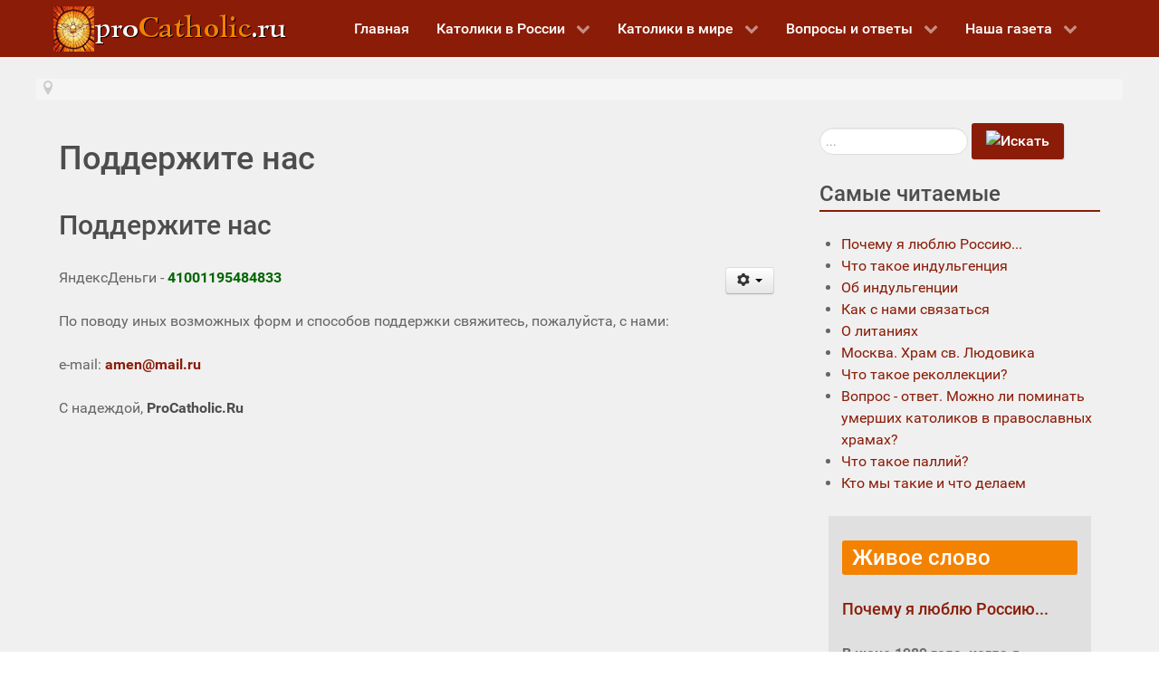

--- FILE ---
content_type: text/html; charset=utf-8
request_url: https://procatholic.ru/podderzhite-nas
body_size: 6626
content:
<!DOCTYPE html>
<html lang="ru-RU" dir="ltr">
        <head>
            <meta name="viewport" content="width=device-width, initial-scale=1.0">
        <meta http-equiv="X-UA-Compatible" content="IE=edge" />
        
            
    <meta charset="utf-8" />
	<base href="https://procatholic.ru/podderzhite-nas" />
	<meta name="generator" content="Joomla! - Open Source Content Management" />
	<title>ProCatholic.ru - Поддержите нас</title>
	<link href="/templates/g5_hydrogen/favicon.ico" rel="shortcut icon" type="image/vnd.microsoft.icon" />
	<link href="/media/gantry5/assets/css/font-awesome.min.css" rel="stylesheet" />
	<link href="/media/gantry5/engines/nucleus/css-compiled/nucleus.css" rel="stylesheet" />
	<link href="/templates/g5_hydrogen/custom/css-compiled/hydrogen_16.css" rel="stylesheet" />
	<link href="/media/gantry5/assets/css/bootstrap-gantry.css" rel="stylesheet" />
	<link href="/media/gantry5/engines/nucleus/css-compiled/joomla.css" rel="stylesheet" />
	<link href="/media/jui/css/icomoon.css" rel="stylesheet" />
	<link href="/templates/g5_hydrogen/custom/css-compiled/hydrogen-joomla_16.css" rel="stylesheet" />
	<link href="/templates/g5_hydrogen/custom/css-compiled/custom_16.css" rel="stylesheet" />
	<script src="/media/jui/js/jquery.min.js?86b38fd835ea901c8e3ce6f678a394ce" type="5b32c4a1dcc81ccb0660a454-text/javascript"></script>
	<script src="/media/jui/js/jquery-noconflict.js?86b38fd835ea901c8e3ce6f678a394ce" type="5b32c4a1dcc81ccb0660a454-text/javascript"></script>
	<script src="/media/jui/js/jquery-migrate.min.js?86b38fd835ea901c8e3ce6f678a394ce" type="5b32c4a1dcc81ccb0660a454-text/javascript"></script>
	<script src="/media/system/js/caption.js?86b38fd835ea901c8e3ce6f678a394ce" type="5b32c4a1dcc81ccb0660a454-text/javascript"></script>
	<script src="/media/jui/js/bootstrap.min.js?86b38fd835ea901c8e3ce6f678a394ce" type="5b32c4a1dcc81ccb0660a454-text/javascript"></script>
	<!--[if lt IE 9]><script src="/media/system/js/html5fallback.js?86b38fd835ea901c8e3ce6f678a394ce"></script><![endif]-->
	<script type="5b32c4a1dcc81ccb0660a454-text/javascript">
jQuery(window).on('load',  function() {
				new JCaption('img.caption');
			});    (function(i,s,o,g,r,a,m){i['GoogleAnalyticsObject']=r;i[r]=i[r]||function(){
    (i[r].q=i[r].q||[]).push(arguments)},i[r].l=1*new Date();a=s.createElement(o),
    m=s.getElementsByTagName(o)[0];a.async=1;a.src=g;m.parentNode.insertBefore(a,m)
    })(window,document,'script','//www.google-analytics.com/analytics.js','ga');    ga('create', 'UA-6133104-1', 'auto');
            ga('send', 'pageview');
        (function(i,s,o,g,r,a,m){i['GoogleAnalyticsObject']=r;i[r]=i[r]||function(){
    (i[r].q=i[r].q||[]).push(arguments)},i[r].l=1*new Date();a=s.createElement(o),
    m=s.getElementsByTagName(o)[0];a.async=1;a.src=g;m.parentNode.insertBefore(a,m)
    })(window,document,'script','//www.google-analytics.com/analytics.js','ga');    ga('create', 'UA-546549-5', 'auto');
            ga('send', 'pageview');
    
	</script>

    <!--[if (gte IE 8)&(lte IE 9)]>
        <script type="text/javascript" src="/media/gantry5/assets/js/html5shiv-printshiv.min.js"></script>
        <link rel="stylesheet" href="/media/gantry5/engines/nucleus/css/nucleus-ie9.css" type="text/css"/>
        <script type="text/javascript" src="/media/gantry5/assets/js/matchmedia.polyfill.js"></script>
        <![endif]-->
                    </head>

    <body class="gantry site com_content view-article no-layout no-task dir-ltr itemid-85 outline-16 g-offcanvas-left g-default g-style-preset4">
        
                    

        <div id="g-offcanvas"  data-g-offcanvas-swipe="1" data-g-offcanvas-css3="1">
                

    <div          
         class="g-grid">
                              

    <div         
         class="g-block size-100">
                                                <div class="g-content g-particle">
                                <div id="g-mobilemenu-container" data-g-menu-breakpoint="48rem"></div>
            
    </div>
                        
    </div>
            
    </div>


    
</div>
        <div id="g-page-surround">
                        <div class="g-offcanvas-hide g-offcanvas-toggle" data-offcanvas-toggle><i class="fa fa-fw fa-bars" aria-hidden="true"></i></div>
                                    

                                


                
    
                    <section id="g-navigation">
                <div class="g-container">                        

    <div          
         class="g-grid">
                              

    <div         
         class="g-block nomarginall nopaddingall size-25">
                                                <div class="g-content g-particle">
                                                
            <a href="/" title="ProCatholic.ru" rel="home" >
                        <img src="/images/procatholic-ru.png" alt="ProCatholic.ru" />
            </a>            
    </div>
                        
    </div>
                    

    <div         
         class="g-block size-75">
                                                <div class="g-content g-particle">
                            







<nav class="g-main-nav" role="navigation" data-g-hover-expand="true">
    <ul class="g-toplevel">
                                                                                            
        <li class="g-menu-item g-menu-item-type-component g-menu-item-109 g-standard  ">
            <a class="g-menu-item-container" href="/">
                                                                <span class="g-menu-item-content">
                                    <span class="g-menu-item-title">Главная</span>
            
                    </span>
                                                </a>
                                </li>
    
                                                                                
        <li class="g-menu-item g-menu-item-type-separator g-menu-item-57 g-parent g-fullwidth  ">
            <div class="g-menu-item-container" data-g-menuparent="">                                                                            <span class="g-separator g-menu-item-content">            <span class="g-menu-item-title">Католики в России</span>
            </span>
                                            <span class="g-menu-parent-indicator"></span>                            </div>                                            <ul class="g-dropdown g-inactive g-fade ">
            <li class="g-dropdown-column">
                        <div class="g-grid">
                        <div class="g-block  size-33-3">
            <ul class="g-sublevel">
                <li class="g-level-1 g-go-back">
                    <a class="g-menu-item-container" href="#" data-g-menuparent=""><span>Back</span></a>
                </li>
                                                                                                    
        <li class="g-menu-item g-menu-item-type-component g-menu-item-59  " style="position: relative;">
            <a class="g-menu-item-container" href="/katoliki-v-rossii/pochemu-ya-stal-katolikom">
                                                                <span class="g-menu-item-content">
                                    <span class="g-menu-item-title">Почему я стал католиком</span>
            
                    </span>
                                                </a>
                                </li>
    
                                                                                
        <li class="g-menu-item g-menu-item-type-component g-menu-item-58  ">
            <a class="g-menu-item-container" href="/katoliki-v-rossii/stranitsy-istorii">
                                                                <span class="g-menu-item-content">
                                    <span class="g-menu-item-title">Страницы истории</span>
            
                    </span>
                                                </a>
                                </li>
    
                                                                                
        <li class="g-menu-item g-menu-item-type-component g-menu-item-64  ">
            <a class="g-menu-item-container" href="/katoliki-v-rossii/zhivaya-pamyat">
                                                                <span class="g-menu-item-content">
                                    <span class="g-menu-item-title">Живая память</span>
            
                    </span>
                                                </a>
                                </li>
    
                                                                                
        <li class="g-menu-item g-menu-item-type-component g-menu-item-105  ">
            <a class="g-menu-item-container" href="/katoliki-v-rossii/bogovo-i-kesarevo">
                                                                <span class="g-menu-item-content">
                                    <span class="g-menu-item-title">Богово и кесарево</span>
            
                    </span>
                                                </a>
                                </li>
    
    
            </ul>
        </div>
                <div class="g-block  size-33-3">
            <ul class="g-sublevel">
                <li class="g-level-1 g-go-back">
                    <a class="g-menu-item-container" href="#" data-g-menuparent=""><span>Back</span></a>
                </li>
                                                                                                    
        <li class="g-menu-item g-menu-item-type-component g-menu-item-62  ">
            <a class="g-menu-item-container" href="/katoliki-v-rossii/nashi-khramy">
                                                                <span class="g-menu-item-content">
                                    <span class="g-menu-item-title">Наши храмы</span>
            
                    </span>
                                                </a>
                                </li>
    
                                                                                
        <li class="g-menu-item g-menu-item-type-component g-menu-item-63  ">
            <a class="g-menu-item-container" href="/katoliki-v-rossii/nashi-pastyri">
                                                                <span class="g-menu-item-content">
                                    <span class="g-menu-item-title">Наши пастыри</span>
            
                    </span>
                                                </a>
                                </li>
    
                                                                                
        <li class="g-menu-item g-menu-item-type-component g-menu-item-73  ">
            <a class="g-menu-item-container" href="/katoliki-v-rossii/posvyashchennaya-zhizn">
                                                                <span class="g-menu-item-content">
                                    <span class="g-menu-item-title">Посвященная жизнь</span>
            
                    </span>
                                                </a>
                                </li>
    
    
            </ul>
        </div>
                <div class="g-block  size-33-3">
            <ul class="g-sublevel">
                <li class="g-level-1 g-go-back">
                    <a class="g-menu-item-container" href="#" data-g-menuparent=""><span>Back</span></a>
                </li>
                                                                                                    
        <li class="g-menu-item g-menu-item-type-component g-menu-item-75  ">
            <a class="g-menu-item-container" href="/katoliki-v-rossii/2008-02-13-08-50-16">
                                                                <span class="g-menu-item-content">
                                    <span class="g-menu-item-title">Грани диалога</span>
            
                    </span>
                                                </a>
                                </li>
    
                                                                                
        <li class="g-menu-item g-menu-item-type-component g-menu-item-94  ">
            <a class="g-menu-item-container" href="/katoliki-v-rossii/sobytiya-i-kommentarii">
                                                                <span class="g-menu-item-content">
                                    <span class="g-menu-item-title">События и комментарии</span>
            
                    </span>
                                                </a>
                                </li>
    
                                                                                
        <li class="g-menu-item g-menu-item-type-component g-menu-item-60  ">
            <a class="g-menu-item-container" href="/katoliki-v-rossii/chto-o-nas-govoryat">
                                                                <span class="g-menu-item-content">
                                    <span class="g-menu-item-title">Что о нас говорят</span>
            
                    </span>
                                                </a>
                                </li>
    
    
            </ul>
        </div>
            </div>

            </li>
        </ul>
            </li>
    
                                                                                
        <li class="g-menu-item g-menu-item-type-separator g-menu-item-95 g-parent g-fullwidth  ">
            <div class="g-menu-item-container" data-g-menuparent="">                                                                            <span class="g-separator g-menu-item-content">            <span class="g-menu-item-title">Католики в мире</span>
            </span>
                                            <span class="g-menu-parent-indicator"></span>                            </div>                                            <ul class="g-dropdown g-inactive g-fade ">
            <li class="g-dropdown-column">
                        <div class="g-grid">
                        <div class="g-block  size-33-3">
            <ul class="g-sublevel">
                <li class="g-level-1 g-go-back">
                    <a class="g-menu-item-container" href="#" data-g-menuparent=""><span>Back</span></a>
                </li>
                                                                                                    
        <li class="g-menu-item g-menu-item-type-component g-menu-item-96  ">
            <a class="g-menu-item-container" href="/world/do-kraya-zemli">
                                                                <span class="g-menu-item-content">
                                    <span class="g-menu-item-title">До края земли</span>
            
                    </span>
                                                </a>
                                </li>
    
                                                                                
        <li class="g-menu-item g-menu-item-type-component g-menu-item-104  ">
            <a class="g-menu-item-container" href="/world/siyanie-svyatosti">
                                                                <span class="g-menu-item-content">
                                    <span class="g-menu-item-title">Сияние святости</span>
            
                    </span>
                                                </a>
                                </li>
    
                                                                                
        <li class="g-menu-item g-menu-item-type-component g-menu-item-108  ">
            <a class="g-menu-item-container" href="/world/zhivoe-slovo">
                                                                <span class="g-menu-item-content">
                                    <span class="g-menu-item-title">Живое слово</span>
            
                    </span>
                                                </a>
                                </li>
    
    
            </ul>
        </div>
                <div class="g-block  size-33-3">
            <ul class="g-sublevel">
                <li class="g-level-1 g-go-back">
                    <a class="g-menu-item-container" href="#" data-g-menuparent=""><span>Back</span></a>
                </li>
                                                                                                    
        <li class="g-menu-item g-menu-item-type-component g-menu-item-72  ">
            <a class="g-menu-item-container" href="/world/apologiya">
                                                                <span class="g-menu-item-content">
                                    <span class="g-menu-item-title">Апология</span>
            
                    </span>
                                                </a>
                                </li>
    
                                                                                
        <li class="g-menu-item g-menu-item-type-component g-menu-item-71  ">
            <a class="g-menu-item-container" href="/world/traditsiya">
                                                                <span class="g-menu-item-content">
                                    <span class="g-menu-item-title">Традиция</span>
            
                    </span>
                                                </a>
                                </li>
    
                                                                                
        <li class="g-menu-item g-menu-item-type-component g-menu-item-107  ">
            <a class="g-menu-item-container" href="/world/garmoniya-tvoreniya">
                                                                <span class="g-menu-item-content">
                                    <span class="g-menu-item-title">Гармония творения</span>
            
                    </span>
                                                </a>
                                </li>
    
    
            </ul>
        </div>
                <div class="g-block  size-33-3">
            <ul class="g-sublevel">
                <li class="g-level-1 g-go-back">
                    <a class="g-menu-item-container" href="#" data-g-menuparent=""><span>Back</span></a>
                </li>
                        
            </ul>
        </div>
            </div>

            </li>
        </ul>
            </li>
    
                                                                                
        <li class="g-menu-item g-menu-item-type-separator g-menu-item-98 g-parent g-standard  ">
            <div class="g-menu-item-container" data-g-menuparent="">                                                                            <span class="g-separator g-menu-item-content">            <span class="g-menu-item-title">Вопросы и ответы</span>
            </span>
                                            <span class="g-menu-parent-indicator"></span>                            </div>                                            <ul class="g-dropdown g-inactive g-fade g-dropdown-right">
            <li class="g-dropdown-column">
                        <div class="g-grid">
                        <div class="g-block size-100">
            <ul class="g-sublevel">
                <li class="g-level-1 g-go-back">
                    <a class="g-menu-item-container" href="#" data-g-menuparent=""><span>Back</span></a>
                </li>
                                                                                                    
        <li class="g-menu-item g-menu-item-type-component g-menu-item-99  ">
            <a class="g-menu-item-container" href="/voprosy-i-otvety/chasto-zadavaemye">
                                                                <span class="g-menu-item-content">
                                    <span class="g-menu-item-title">Часто задаваемые</span>
            
                    </span>
                                                </a>
                                </li>
    
                                                                                
        <li class="g-menu-item g-menu-item-type-component g-menu-item-100  ">
            <a class="g-menu-item-container" href="/voprosy-i-otvety/vash-vopros">
                                                                <span class="g-menu-item-content">
                                    <span class="g-menu-item-title">Ваш вопрос</span>
            
                    </span>
                                                </a>
                                </li>
    
    
            </ul>
        </div>
            </div>

            </li>
        </ul>
            </li>
    
                                                                                
        <li class="g-menu-item g-menu-item-type-separator g-menu-item-66 g-parent g-fullwidth  ">
            <div class="g-menu-item-container" data-g-menuparent="">                                                                            <span class="g-separator g-menu-item-content">            <span class="g-menu-item-title">Наша газета</span>
            </span>
                                            <span class="g-menu-parent-indicator"></span>                            </div>                                            <ul class="g-dropdown g-inactive g-fade ">
            <li class="g-dropdown-column">
                        <div class="g-grid">
                        <div class="g-block size-50">
            <ul class="g-sublevel">
                <li class="g-level-1 g-go-back">
                    <a class="g-menu-item-container" href="#" data-g-menuparent=""><span>Back</span></a>
                </li>
                                                                                                    
        <li class="g-menu-item g-menu-item-type-component g-menu-item-67  ">
            <a class="g-menu-item-container" href="/nasha-gazeta/izbrannoe">
                                                                <span class="g-menu-item-content">
                                    <span class="g-menu-item-title">Избранное</span>
            
                    </span>
                                                </a>
                                </li>
    
                                                                                
        <li class="g-menu-item g-menu-item-type-component g-menu-item-68  ">
            <a class="g-menu-item-container" href="/nasha-gazeta/neopublikovannoe">
                                                                <span class="g-menu-item-content">
                                    <span class="g-menu-item-title">Неопубликованное</span>
            
                    </span>
                                                </a>
                                </li>
    
    
            </ul>
        </div>
                <div class="g-block size-50">
            <ul class="g-sublevel">
                <li class="g-level-1 g-go-back">
                    <a class="g-menu-item-container" href="#" data-g-menuparent=""><span>Back</span></a>
                </li>
                                                                                                    
        <li class="g-menu-item g-menu-item-type-component g-menu-item-69  ">
            <a class="g-menu-item-container" href="/nasha-gazeta/pisma-chitatelej">
                                                                <span class="g-menu-item-content">
                                    <span class="g-menu-item-title">Письма читателей</span>
            
                    </span>
                                                </a>
                                </li>
    
                                                                                
        <li class="g-menu-item g-menu-item-type-url g-menu-item-101  ">
            <a class="g-menu-item-container" href="http://catholictube.ru/mediadetails.php?key=69a05a5452fb0580446f">
                                                                <span class="g-menu-item-content">
                                    <span class="g-menu-item-title">Видеосюжет</span>
            
                    </span>
                                                </a>
                                </li>
    
    
            </ul>
        </div>
            </div>

            </li>
        </ul>
            </li>
    
    
    </ul>
</nav>
            
    </div>
                        
    </div>
            
    </div>


            </div>
        
    </section>
    
                    


                
    
                    <main id="g-main">
                <div class="g-container">                        

    <div          
         class="g-grid">
                              

    <div         
         class="g-block nomarginall nopaddingall size-100">
                                                <div class="g-content">
                                    <div class="platform-content"><div class="moduletable ">
						<div aria-label="breadcrumbs" role="navigation">
	<ul itemscope itemtype="https://schema.org/BreadcrumbList" class="breadcrumb">
					<li class="active">
				<span class="divider icon-location"></span>
			</li>
		
			</ul>
</div>
		</div></div>
            
        </div>
                        
    </div>
            
    </div>


                    

    <div          
         class="g-grid">
                              

    <div         
         class="g-block size-100">
                                                

    <div class="g-system-messages">
                                            
            
    </div>
                        
    </div>
            
    </div>


                    

    <div          
         class="g-grid">
                              

    <div         
         class="g-block size-70">
                                                

    <div class="g-content">
                                                            <div class="platform-content row-fluid"><div class="span12"><div class="item-page" itemscope itemtype="https://schema.org/Article">
	<meta itemprop="inLanguage" content="ru-RU" />
		<div class="page-header">
		<h1> Поддержите нас </h1>
	</div>
	
		
			<div class="page-header">
					<h2 itemprop="headline">
				Поддержите нас			</h2>
									</div>
							
<div class="icons">
	
					<div class="btn-group pull-right">
				<button class="btn dropdown-toggle" type="button" id="dropdownMenuButton-48" aria-label="User tools"
				data-toggle="dropdown" aria-haspopup="true" aria-expanded="false">
					<span class="icon-cog" aria-hidden="true"></span>
					<span class="caret" aria-hidden="true"></span>
				</button>
								<ul class="dropdown-menu" aria-labelledby="dropdownMenuButton-48">
											<li class="print-icon"> <a href="/podderzhite-nas?tmpl=component&amp;print=1" title="Распечатать материал < Поддержите нас >" onclick="if (!window.__cfRLUnblockHandlers) return false; window.open(this.href,'win2','status=no,toolbar=no,scrollbars=yes,titlebar=no,menubar=no,resizable=yes,width=640,height=480,directories=no,location=no'); return false;" rel="nofollow" data-cf-modified-5b32c4a1dcc81ccb0660a454-="">			<span class="icon-print" aria-hidden="true"></span>
		Печать	</a> </li>
																			</ul>
			</div>
		
	</div>
			
		
	
	
		
								<div itemprop="articleBody">
		<p>ЯндексДеньги - <span style="color: #006600; font-weight: bold">41001195484833</span><br /><br />По поводу иных возможных форм и способов поддержки свяжитесь, пожалуйста, с нами:</p><p>e-mail:   <strong>    <!--  var prefix = '&#109;a' + 'i&#108;' + '&#116;o';  var path = 'hr' + 'ef' + '=';  var addy14777 = '&#97;m&#101;n' + '&#64;';  addy14777 = addy14777 + 'm&#97;&#105;l' + '&#46;' + 'r&#117;';  document.write( '<a ' + path + '\'' + prefix + ':' + addy14777 + '\'>' );  document.write( addy14777 );  document.write( '<\/a>' );  //--><span id="cloakb540c9ffaf2e596d610d2597f2568a4e">Этот адрес электронной почты защищён от спам-ботов. У вас должен быть включен JavaScript для просмотра.</span><script type="5b32c4a1dcc81ccb0660a454-text/javascript">
				document.getElementById('cloakb540c9ffaf2e596d610d2597f2568a4e').innerHTML = '';
				var prefix = '&#109;a' + 'i&#108;' + '&#116;o';
				var path = 'hr' + 'ef' + '=';
				var addyb540c9ffaf2e596d610d2597f2568a4e = '&#97;m&#101;n' + '&#64;';
				addyb540c9ffaf2e596d610d2597f2568a4e = addyb540c9ffaf2e596d610d2597f2568a4e + 'm&#97;&#105;l' + '&#46;' + 'r&#117;';
				var addy_textb540c9ffaf2e596d610d2597f2568a4e = '&#97;m&#101;n' + '&#64;' + 'm&#97;&#105;l' + '&#46;' + 'r&#117;';document.getElementById('cloakb540c9ffaf2e596d610d2597f2568a4e').innerHTML += '<a ' + path + '\'' + prefix + ':' + addyb540c9ffaf2e596d610d2597f2568a4e + '\'>'+addy_textb540c9ffaf2e596d610d2597f2568a4e+'<\/a>';
		</script>  <!--  document.write( '<span style=\'display: none;\'>' );  //-->  <span style="display: none">Этот e-mail адрес защищен от спам-ботов, для его просмотра у Вас должен быть включен Javascript    <!--  document.write( '</' );  document.write( 'span>' );  //-->  </span></strong> </p><p>С надеждой, <strong>ProCatholic.Ru</strong></p> 	</div>

	
							</div></div></div>
    
            
    </div>
                        
    </div>
                    

    <div         
         class="g-block size-30">
                                                <div class="g-content">
                                    <div class="platform-content"><div class="moduletable ">
						<div class="search">
	<form action="/podderzhite-nas" method="post" class="form-inline" role="search">
		<label for="mod-search-searchword99" class="element-invisible">Искать...</label> <input name="searchword" id="mod-search-searchword99" maxlength="200"  class="inputbox search-query input-medium" type="search" placeholder="..." /> <input type="image" alt="Искать" class="button" src="/" onclick="if (!window.__cfRLUnblockHandlers) return false; this.form.searchword.focus();" data-cf-modified-5b32c4a1dcc81ccb0660a454-="" />		<input type="hidden" name="task" value="search" />
		<input type="hidden" name="option" value="com_search" />
		<input type="hidden" name="Itemid" value="85" />
	</form>
</div>
		</div></div><div class="platform-content"><div class="moduletable ">
							<h3 class="title1">Самые читаемые </h3>
						<ul class="mostread mod-list">
	<li itemscope itemtype="https://schema.org/Article">
		<a href="/world/zhivoe-slovo/216-zhivoe-slovo/134-pochemu-ya-lyublyu-rossiyu" itemprop="url">
			<span itemprop="name">
				Почему я люблю Россию...			</span>
		</a>
	</li>
	<li itemscope itemtype="https://schema.org/Article">
		<a href="/world/traditsiya/110-blagochestie/158-chto-takoe-indulgentsiya" itemprop="url">
			<span itemprop="name">
				Что такое индульгенция			</span>
		</a>
	</li>
	<li itemscope itemtype="https://schema.org/Article">
		<a href="/voprosy-i-otvety/chasto-zadavaemye/111-o-katolichestve/173-ob-indulgentsii" itemprop="url">
			<span itemprop="name">
				Об индульгенции			</span>
		</a>
	</li>
	<li itemscope itemtype="https://schema.org/Article">
		<a href="/kontakty" itemprop="url">
			<span itemprop="name">
				Как с нами связаться			</span>
		</a>
	</li>
	<li itemscope itemtype="https://schema.org/Article">
		<a href="/voprosy-i-otvety/chasto-zadavaemye/111-o-katolichestve/171-o-litaniyakh" itemprop="url">
			<span itemprop="name">
				О литаниях			</span>
		</a>
	</li>
	<li itemscope itemtype="https://schema.org/Article">
		<a href="/katoliki-v-rossii/nashi-khramy/71-moscow/415-moskva-khram-sv-lyudovika" itemprop="url">
			<span itemprop="name">
				Москва. Храм св. Людовика			</span>
		</a>
	</li>
	<li itemscope itemtype="https://schema.org/Article">
		<a href="/voprosy-i-otvety/chasto-zadavaemye/111-o-katolichestve/216-chto-takoe-rekollektsii" itemprop="url">
			<span itemprop="name">
				Что такое реколлекции?			</span>
		</a>
	</li>
	<li itemscope itemtype="https://schema.org/Article">
		<a href="/katoliki-v-rossii/2008-02-13-08-50-16/108-mezhdu-nami-khristianami/1180-vopros-otvet-mozhno-li-pominat-umershikh-katolikov-v-pravoslavnykh-khramakh" itemprop="url">
			<span itemprop="name">
				Вопрос - ответ. Можно ли поминать умерших католиков в православных храмах?			</span>
		</a>
	</li>
	<li itemscope itemtype="https://schema.org/Article">
		<a href="/world/traditsiya/89-liturgiya/156-chto-takoe-pallij" itemprop="url">
			<span itemprop="name">
				Что такое паллий?			</span>
		</a>
	</li>
	<li itemscope itemtype="https://schema.org/Article">
		<a href="/o-proekte" itemprop="url">
			<span itemprop="name">
				Кто мы такие и что делаем			</span>
		</a>
	</li>
</ul>
		</div></div><div class="platform-content"><div class="moduletable box2">
							<h3 class="title3">Живое слово</h3>
						<div class="newsflashbox2">
					<h4 class="newsflash-titlebox2">
			<a href="/world/zhivoe-slovo/216-zhivoe-slovo/134-pochemu-ya-lyublyu-rossiyu">
			Почему я люблю Россию...		</a>
		</h4>


	

	<strong>В июне 1989 года, когда я работал в семинарии в Вероне, я посмотрел телепередачу из Москвы, в которой показывали, как президент Горбачев и его жена Раиса принимали кардинала Агостино Казароли, великого строителя "Восточной политики Ватикана". Встреча проходила в Большом театре в столице. <br /></strong>Наш диктор-итальянец обратил особое внимание на те почести, с которыми был встречен кардинал Святой Католической Церкви. Я был удивлен. В СССР началась Перестройка - это было волшебное слово, которое никто из профессоров Веронской семинарии не смог мне истолковать. И из глубины сердца пришло решение - отправиться в Россию, чтобы собственными глазами увидеть что же такое Перестройка. Когда окончились экзамены в семинарии, 2 июля 1989 года я вылетел в Москву, чтобы провести там летние каникулы.<br />

	<a class="readmore" href="/world/zhivoe-slovo/216-zhivoe-slovo/134-pochemu-ya-lyublyu-rossiyu">Подробнее...</a>	</div>
		</div></div>
            
        </div>
                        
    </div>
            
    </div>


            </div>
        
    </main>
    
                    


                
    
                    <footer id="g-footer">
                <div class="g-container">                        

    <div          
         class="g-grid">
                              

    <div         
         class="g-block size-100">
                                                <div class="g-content">
                                    <div class="platform-content"><div class="moduletable ">
						

<div class="custom"  >
	<p><a title="katolik.ru" href="http://katolik.ru"><img class="pull-center" style="display: block; margin-left: auto; margin-right: auto;" src="/images/banners/banerkatolik.ru2.jpg" alt="" /></a></p></div>
		</div></div>
            
        </div>
                        
    </div>
            
    </div>


                    

    <div          
         class="g-grid">
                              

    <div         
         class="g-block size-40">
                                                <div class="g-content g-particle">
                                &copy;
    2008 -     2019
    ProCatholic.ru
            
    </div>
                        
    </div>
                    

    <div         
         class="g-block size-30">
                                                <div class="spacer"></div>
                        
    </div>
                    

    <div         
         class="g-block size-30">
                                                <div class="g-content g-particle">
                            <div class="g-branding branding">
    Powered by <a href="http://katolik.ru/" title="katolik.ru" class="g-powered-by">katolik.ru</a>
</div>
            
    </div>
                        
    </div>
            
    </div>


            </div>
        
    </footer>
    
            
                        

        </div>
                    

        <script type="5b32c4a1dcc81ccb0660a454-text/javascript" src="/media/gantry5/assets/js/main.js"></script>
                        
    

    

        
    <script src="/cdn-cgi/scripts/7d0fa10a/cloudflare-static/rocket-loader.min.js" data-cf-settings="5b32c4a1dcc81ccb0660a454-|49" defer></script><script defer src="https://static.cloudflareinsights.com/beacon.min.js/vcd15cbe7772f49c399c6a5babf22c1241717689176015" integrity="sha512-ZpsOmlRQV6y907TI0dKBHq9Md29nnaEIPlkf84rnaERnq6zvWvPUqr2ft8M1aS28oN72PdrCzSjY4U6VaAw1EQ==" data-cf-beacon='{"version":"2024.11.0","token":"a014aad7e3104522bfffb2931fe442eb","r":1,"server_timing":{"name":{"cfCacheStatus":true,"cfEdge":true,"cfExtPri":true,"cfL4":true,"cfOrigin":true,"cfSpeedBrain":true},"location_startswith":null}}' crossorigin="anonymous"></script>
</body>
</html>


--- FILE ---
content_type: text/css
request_url: https://procatholic.ru/templates/g5_hydrogen/custom/css-compiled/hydrogen_16.css
body_size: 4481
content:
/*c26c887dbd0bd5857942f8ac1b0dc19d*/
.g-main-nav .g-standard .g-dropdown{width:180px}.g-content{margin:0.625rem;padding:0.938rem}.g-flushed .g-content{margin:0;padding:0}body{font-size:1rem;line-height:1.5}h1{font-size:2.25rem}h2{font-size:1.9rem}h3{font-size:1.5rem}h4{font-size:1.15rem}h5{font-size:1rem}h6{font-size:0.85rem}small{font-size:0.875rem}cite{font-size:0.875rem}sub,sup{font-size:0.75rem}code,kbd,pre,samp{font-size:1rem;font-family:"Menlo", "Monaco", monospace}textarea,select[multiple=multiple],input[type="color"],input[type="date"],input[type="datetime"],input[type="datetime-local"],input[type="email"],input[type="month"],input[type="number"],input[type="password"],input[type="search"],input[type="tel"],input[type="text"],input[type="time"],input[type="url"],input[type="week"],input:not([type]){border-radius:0.1875rem}body{color:#666;background:#fff;-webkit-font-smoothing:antialiased;-moz-osx-font-smoothing:grayscale}#g-page-surround{background:#fff}@media print{#g-page-surround{background:#fff !important;color:#000 !important}}a{color:#8b1c07}a:hover{color:#4d4d4d}h1,h2,h3,h4,h5,h6,strong{color:#4d4d4d}.button{display:inline-block;padding:0.5rem 1rem;border-radius:0.1875rem;box-shadow:1px 1px 1px rgba(0, 0, 0, 0.1);background:#8b1c07;color:#fff;border:0;line-height:1.5;font-size:1rem;vertical-align:middle;text-shadow:none;-webkit-transition:background 0.1s;-moz-transition:background 0.1s;transition:background 0.1s}.button:hover{background:#a32108;color:#fff}.button:active,.button:focus{background:#731706;box-shadow:inset -1px -1px 1px rgba(0, 0, 0, 0.15);color:#fff}.gantry-logo{display:inline-block}@media only all and (max-width:47.938rem){.gantry-logo{display:block;text-align:center}}.gantry-logo img{width:150px}.logo-large{display:inline-block}@font-face{font-family:"roboto";font-style:normal;font-weight:400;src:url('../../fonts/roboto_regular_macroman/Roboto-Regular-webfont.eot#iefix') format("embedded-opentype"), url('../../fonts/roboto_regular_macroman/Roboto-Regular-webfont.woff2') format("woff2"), url('../../fonts/roboto_regular_macroman/Roboto-Regular-webfont.woff') format("woff"), url('../../fonts/roboto_regular_macroman/Roboto-Regular-webfont.ttf') format("truetype"), url('../../fonts/roboto_regular_macroman/Roboto-Regular-webfont.svg#roboto') format("svg");}@font-face{font-family:"roboto";font-style:normal;font-weight:500;src:url('../../fonts/roboto_medium_macroman/Roboto-Medium-webfont.eot#iefix') format("embedded-opentype"), url('../../fonts/roboto_medium_macroman/Roboto-Medium-webfont.woff2') format("woff2"), url('../../fonts/roboto_medium_macroman/Roboto-Medium-webfont.woff') format("woff"), url('../../fonts/roboto_medium_macroman/Roboto-Medium-webfont.ttf') format("truetype"), url('../../fonts/roboto_medium_macroman/Roboto-Medium-webfont.svg#roboto') format("svg");}@font-face{font-family:"roboto";font-style:normal;font-weight:700;src:url('../../fonts/roboto_bold_macroman/Roboto-Bold-webfont.eot#iefix') format("embedded-opentype"), url('../../fonts/roboto_bold_macroman/Roboto-Bold-webfont.woff2') format("woff2"), url('../../fonts/roboto_bold_macroman/Roboto-Bold-webfont.woff') format("woff"), url('../../fonts/roboto_bold_macroman/Roboto-Bold-webfont.ttf') format("truetype"), url('../../fonts/roboto_bold_macroman/Roboto-Bold-webfont.svg#roboto') format("svg");}body{font-family:"roboto", sans-serif;font-weight:400}h1,h2,h3,h4,h5{font-family:"roboto", sans-serif;font-weight:500}bold,strong{font-weight:700}.button{font-weight:500}blockquote{border-left:10px solid #f0f2f4}blockquote p{font-size:1.1rem;color:#999}blockquote cite{display:block;text-align:right;color:#666;font-size:1.2rem}code{background:#f9f2f4;color:#9c1d3d}pre{padding:1rem;margin:2rem 0;background:#f6f6f6;border:1px solid #ddd;border-radius:0.1875rem;line-height:1.15;font-size:0.9rem}pre code{color:#237794;background:inherit;font-size:0.9rem}hr{border-bottom:4px solid #f0f2f4}#g-navigation{background:#8b1c07;color:#fff;text-align:center;position:relative;z-index:2}#g-navigation .g-container{position:relative}#g-navigation a{color:#f77e67}#g-navigation a:hover{color:#fff}#g-navigation .g-social a{background:#6e1606;border:none;text-decoration:none;color:#fff;-webkit-transition:background 0.2s;-moz-transition:background 0.2s;transition:background 0.2s}#g-navigation .g-social a:hover{background:#a82208}#g-navigation .g-main-nav{margin:-1.563rem}#g-navigation .g-main-nav h1,#g-navigation .g-main-nav h2,#g-navigation .g-main-nav h3,#g-navigation .g-main-nav h4,#g-navigation .g-main-nav h5,#g-navigation .g-main-nav h6,#g-navigation .g-main-nav strong{color:#fff}#g-navigation .g-main-nav .g-toplevel > li > .g-menu-item-container{color:#fff}#g-navigation .g-main-nav .g-toplevel > li:not(.g-menu-item-type-particle):not(.g-menu-item-type-module):hover{background:#6e1606}#g-navigation .g-main-nav .g-toplevel > li:not(.g-menu-item-type-particle):not(.g-menu-item-type-module).active{background:#f0f0f0}#g-navigation .g-main-nav .g-toplevel > li:not(.g-menu-item-type-particle):not(.g-menu-item-type-module).active > .g-menu-item-container{color:#666}#g-navigation .g-main-nav .g-toplevel > li:not(.g-menu-item-type-particle):not(.g-menu-item-type-module).active.g-selected{background:#6e1606}#g-navigation .g-main-nav .g-toplevel > li:not(.g-menu-item-type-particle):not(.g-menu-item-type-module).active.g-selected > .g-menu-item-container{color:#fff}#g-navigation .g-main-nav .g-dropdown{background:#6e1606}#g-navigation .g-main-nav .g-sublevel > li > .g-menu-item-container{color:#fff}#g-navigation .g-main-nav .g-sublevel > li:not(.g-menu-item-type-particle):not(.g-menu-item-type-module):hover,#g-navigation .g-main-nav .g-sublevel > li:not(.g-menu-item-type-particle):not(.g-menu-item-type-module).active{background:#5a1205}#g-navigation .g-main-nav .g-toplevel{display:-webkit-box;display:-moz-box;display:box;display:-webkit-flex;display:-moz-flex;display:-ms-flexbox;display:flex;-webkit-flex-flow:row wrap;-moz-flex-flow:row wrap;flex-flow:row wrap;justify-content:center;-webkit-justify-content:center}#g-navigation .g-menu-hastouch .g-toplevel > li.g-menu-item-link-parent > .g-menu-item-container > .g-menu-parent-indicator{border:1px solid #a82208;background:#781806;border-radius:0.1875rem;margin:-0.2rem 0 -0.2rem 0.5rem;padding:0.2rem}#g-navigation .g-menu-hastouch .g-toplevel > li.g-menu-item-link-parent > .g-menu-item-container > .g-menu-parent-indicator:hover{background:#641405}#g-navigation .g-menu-hastouch .g-toplevel > li.g-menu-item-link-parent > .g-menu-item-container > .g-menu-parent-indicator:after{text-align:center}#g-navigation .g-menu-hastouch .g-toplevel > li.active.g-menu-item-link-parent > .g-menu-item-container > .g-menu-parent-indicator{color:#fff}#g-navigation .g-menu-hastouch .g-standard .g-sublevel > li.g-menu-item-link-parent > .g-menu-item-container > .g-menu-parent-indicator,#g-navigation .g-fullwidth .g-sublevel > li.g-menu-item-link-parent > .g-menu-item-container > .g-menu-parent-indicator{border:1px solid #a82208;background:#781806;border-radius:0.1875rem;padding:0.1rem;margin-top:-0.1rem;margin-right:-0.1rem}#g-navigation .g-menu-hastouch .g-standard .g-sublevel > li.g-menu-item-link-parent > .g-menu-item-container > .g-menu-parent-indicator:hover,#g-navigation .g-fullwidth .g-sublevel > li.g-menu-item-link-parent > .g-menu-item-container > .g-menu-parent-indicator:hover{background:#641405}#g-navigation .g-menu-hastouch .g-standard .g-sublevel > li.g-menu-item-link-parent > .g-menu-item-container > .g-menu-parent-indicator:after,#g-navigation .g-fullwidth .g-sublevel > li.g-menu-item-link-parent > .g-menu-item-container > .g-menu-parent-indicator:after{text-align:center}#g-navigation .search input{color:#666}.g-main-nav .g-toplevel{font-weight:500}.g-main-nav .g-toplevel > li > .g-menu-item-container{text-decoration:none;padding:1.2rem 0.938rem}.g-main-nav .g-toplevel > li > .g-menu-item-container > .g-menu-item-content{line-height:normal}.g-main-nav .g-toplevel i{opacity:0.6}.g-main-nav .g-dropdown{text-align:left}.dir-rtl .g-main-nav .g-dropdown{text-align:right}.g-main-nav .g-sublevel > li > .g-menu-item-container{padding:0.7815rem 1rem}#g-navigation .align-left .g-toplevel,#g-header .align-left .g-toplevel{justify-content:flex-start;-webkit-justify-content:flex-start}#g-navigation .align-right .g-toplevel,#g-header .align-right .g-toplevel{justify-content:flex-end;-webkit-justify-content:flex-end}.g-menu-item-subtitle{opacity:0.7}.g-nav-overlay,.g-menu-overlay{background:rgba(0, 0, 0, 0.4)}@media print{#g-navigation{background:#fff !important;color:#000 !important}}#g-offcanvas{background:#8b1c07;width:17rem;color:#fff}#g-offcanvas a{color:#faa797}#g-offcanvas a:hover{color:#fff}#g-offcanvas h1,#g-offcanvas h2,#g-offcanvas h3,#g-offcanvas h4,#g-offcanvas h5,#g-offcanvas h6,#g-offcanvas strong{color:#fff}#g-offcanvas .button{background:#f38201;color:#fff}#g-offcanvas .button:hover{background:#fe8f0f}#g-offcanvas .button:active{background:#da7401}.g-offcanvas-toggle{font-size:1.5rem;color:#fff;display:none}@media only all and (max-width:48rem){.g-offcanvas-toggle{display:block}}#g-offcanvas #g-mobilemenu-container ul{background:#8b1c07}#g-offcanvas #g-mobilemenu-container ul > li > .g-menu-item-container{color:#fff}#g-offcanvas #g-mobilemenu-container ul > li:not(.g-menu-item-type-particle):not(.g-menu-item-type-module):hover,#g-offcanvas #g-mobilemenu-container ul > li:not(.g-menu-item-type-particle):not(.g-menu-item-type-module).active{background:#781806}#g-offcanvas #g-mobilemenu-container ul > li:not(.g-menu-item-type-particle):not(.g-menu-item-type-module):hover > .g-menu-item-container,#g-offcanvas #g-mobilemenu-container ul > li:not(.g-menu-item-type-particle):not(.g-menu-item-type-module).active > .g-menu-item-container{color:#fff}#g-offcanvas #g-mobilemenu-container ul > li.g-menu-item-link-parent > .g-menu-item-container > .g-menu-parent-indicator{border:1px solid #a82208;background:#781806;border-radius:0.1875rem;margin:-0.2rem 0 -0.2rem 0.5rem;padding:0.2rem}#g-offcanvas #g-mobilemenu-container ul > li.g-menu-item-link-parent > .g-menu-item-container > .g-menu-parent-indicator:hover{background:#641405}#g-offcanvas #g-mobilemenu-container ul .g-dropdown-column{width:17rem}#g-mobilemenu-container{margin:-1.563rem}@media print{#g-offcanvas{background:#fff !important;color:#000 !important}}.g-offcanvas-open .g-offcanvas-left #g-page-surround{left:17rem}.g-offcanvas-open .g-offcanvas-right #g-page-surround{right:17rem}#g-header{background:#2f2f2f;color:#fff;position:relative;z-index:3}#g-header a{color:#959595}#g-header a:hover{color:#fff}#g-header .g-main-nav h1,#g-header .g-main-nav h2,#g-header .g-main-nav h3,#g-header .g-main-nav h4,#g-header .g-main-nav h5,#g-header .g-main-nav h6,#g-header .g-main-nav strong{color:#fff}#g-header .g-main-nav .g-toplevel > li > .g-menu-item-container{color:#fff}#g-header .g-main-nav .g-toplevel > li:not(.g-menu-item-type-particle):not(.g-menu-item-type-module):hover{background:#202020}#g-header .g-main-nav .g-toplevel > li:not(.g-menu-item-type-particle):not(.g-menu-item-type-module).active{background:#f0f0f0}#g-header .g-main-nav .g-toplevel > li:not(.g-menu-item-type-particle):not(.g-menu-item-type-module).active > .g-menu-item-container{color:#666}#g-header .g-main-nav .g-toplevel > li:not(.g-menu-item-type-particle):not(.g-menu-item-type-module).active.g-selected{background:#202020}#g-header .g-main-nav .g-toplevel > li:not(.g-menu-item-type-particle):not(.g-menu-item-type-module).active.g-selected > .g-menu-item-container{color:#fff}#g-header .g-main-nav .g-dropdown{background:#202020}#g-header .g-main-nav .g-sublevel > li > .g-menu-item-container{color:#fff}#g-header .g-main-nav .g-sublevel > li:not(.g-menu-item-type-particle):not(.g-menu-item-type-module):hover,#g-header .g-main-nav .g-sublevel > li:not(.g-menu-item-type-particle):not(.g-menu-item-type-module).active{background:#161616}#g-header .g-main-nav .g-toplevel{display:-webkit-box;display:-moz-box;display:box;display:-webkit-flex;display:-moz-flex;display:-ms-flexbox;display:flex;-webkit-flex-flow:row wrap;-moz-flex-flow:row wrap;flex-flow:row wrap}#g-header .g-menu-hastouch .g-toplevel > li.g-menu-item-link-parent > .g-menu-item-container > .g-menu-parent-indicator{border:1px solid #3e3e3e;background:#252525;border-radius:0.1875rem;margin:-0.2rem 0 -0.2rem 0.5rem;padding:0.2rem}#g-header .g-menu-hastouch .g-toplevel > li.g-menu-item-link-parent > .g-menu-item-container > .g-menu-parent-indicator:hover{background:#1b1b1b}#g-header .g-menu-hastouch .g-toplevel > li.g-menu-item-link-parent > .g-menu-item-container > .g-menu-parent-indicator:after{text-align:center}#g-header .g-menu-hastouch .g-toplevel > li.active.g-menu-item-link-parent > .g-menu-item-container > .g-menu-parent-indicator{color:#fff}#g-header .g-menu-hastouch .g-standard .g-sublevel > li.g-menu-item-link-parent > .g-menu-item-container > .g-menu-parent-indicator,#g-header .g-fullwidth .g-sublevel > li.g-menu-item-link-parent > .g-menu-item-container > .g-menu-parent-indicator{border:1px solid #3e3e3e;background:#252525;border-radius:0.1875rem;padding:0.1rem;margin-top:-0.1rem;margin-right:-0.1rem}#g-header .g-menu-hastouch .g-standard .g-sublevel > li.g-menu-item-link-parent > .g-menu-item-container > .g-menu-parent-indicator:hover,#g-header .g-fullwidth .g-sublevel > li.g-menu-item-link-parent > .g-menu-item-container > .g-menu-parent-indicator:hover{background:#1b1b1b}#g-header .g-menu-hastouch .g-standard .g-sublevel > li.g-menu-item-link-parent > .g-menu-item-container > .g-menu-parent-indicator:after,#g-header .g-fullwidth .g-sublevel > li.g-menu-item-link-parent > .g-menu-item-container > .g-menu-parent-indicator:after{text-align:center}#g-header .search input{color:#666}@media print{#g-header{background:#fff !important;color:#000 !important}}#g-showcase{padding:1.5rem 0;background-color:#2f2f2f;color:#fff}#g-showcase a{color:#afafaf}#g-showcase a:hover{color:#fff}#g-showcase h1,#g-showcase h2,#g-showcase h3,#g-showcase h4,#g-showcase h5,#g-showcase h6,#g-showcase strong{color:#fff}#g-showcase .button{background:#f38201;color:#fff}#g-showcase .button:hover{background:#fe8f0f}#g-showcase .button:active{background:#da7401}#g-showcase .g-social a{background:#202020;border:none;color:#fff;-webkit-transition:background 0.2s;-moz-transition:background 0.2s;transition:background 0.2s}#g-showcase .g-social a:hover{background:#3e3e3e}@media print{#g-showcase{background:#fff !important;color:#000 !important}}#g-feature{padding:1.5rem 0;background:#fff;color:#666}@media print{#g-feature{background:#fff !important;color:#000 !important}}#g-subfeature{padding:1.5rem 0;background:#f0f0f0;color:#666;border-top:1px solid rgba(0, 0, 0, 0.05);border-bottom:1px solid rgba(0, 0, 0, 0.05)}@media print{#g-subfeature{background:#fff !important;color:#000 !important}}#g-page-surround{box-shadow:0 0 15px rgba(0, 0, 0, 0.4)}#g-main{padding:1.5rem 0;background:#f0f0f0;color:#666}@media print{#g-main{background:#fff !important;color:#000 !important}}#g-sidebar,#g-aside{padding:1.5rem 0;color:#666}@media print{#g-sidebar{background:#fff !important;color:#000 !important}}#g-footer{background:#2f2f2f;color:#ccc;border-top:1px solid rgba(0, 0, 0, 0.05)}@media only all and (max-width:47.938rem){#g-footer{text-align:center}}@media print{#g-footer{background:#fff !important;color:#000 !important}}.flush .g-container > .g-grid > .g-block > .g-content{margin:0;padding:0}.moduletable[class*="box"],.widget[class*="box"],.moduletable[class*="shadow"],.widget[class*="shadow"]{padding:0.938rem;margin:0.625rem}.box1.moduletable,.box1.widget,.box1.g-outer-box,.box1 > .g-content{background:#fff}.box1.moduletable,.box1.widget,.box1 > .g-content,.box1.moduletable h1,.box1.widget h1,.box1 > .g-content h1,.box1.moduletable h2,.box1.widget h2,.box1 > .g-content h2,.box1.moduletable h3,.box1.widget h3,.box1 > .g-content h3,.box1.moduletable h4,.box1.widget h4,.box1 > .g-content h4,.box1.moduletable h5,.box1.widget h5,.box1 > .g-content h5,.box1.moduletable h6,.box1.widget h6,.box1 > .g-content h6,.box1.moduletable strong,.box1.widget strong,.box1 > .g-content strong,.box1.moduletable i,.box1.widget i,.box1 > .g-content i{color:#595959}.box2.moduletable,.box2.widget,.box2.g-outer-box,.box2 > .g-content{background:#e0e0e0}.box2.moduletable,.box2.widget,.box2 > .g-content,.box2.moduletable h1,.box2.widget h1,.box2 > .g-content h1,.box2.moduletable h2,.box2.widget h2,.box2 > .g-content h2,.box2.moduletable h3,.box2.widget h3,.box2 > .g-content h3,.box2.moduletable h4,.box2.widget h4,.box2 > .g-content h4,.box2.moduletable h5,.box2.widget h5,.box2 > .g-content h5,.box2.moduletable h6,.box2.widget h6,.box2 > .g-content h6,.box2.moduletable strong,.box2.widget strong,.box2 > .g-content strong,.box2.moduletable i,.box2.widget i,.box2 > .g-content i{color:#6d6d6d}.box3.moduletable,.box3.widget,.box3.g-outer-box,.box3 > .g-content{background:#8b1c07}.box3.moduletable,.box3.widget,.box3 > .g-content,.box3.moduletable h1,.box3.widget h1,.box3 > .g-content h1,.box3.moduletable h2,.box3.widget h2,.box3 > .g-content h2,.box3.moduletable h3,.box3.widget h3,.box3 > .g-content h3,.box3.moduletable h4,.box3.widget h4,.box3 > .g-content h4,.box3.moduletable h5,.box3.widget h5,.box3 > .g-content h5,.box3.moduletable h6,.box3.widget h6,.box3 > .g-content h6,.box3.moduletable strong,.box3.widget strong,.box3 > .g-content strong,.box3.moduletable i,.box3.widget i,.box3 > .g-content i{color:#fff}.box3.moduletable a,.box3.widget a,.box3 > .g-content a{color:#f6694e}.box3.moduletable a:hover,.box3.widget a:hover,.box3 > .g-content a:hover{color:#fff}.box3.moduletable .button,.box3.widget .button,.box3 > .g-content .button{color:#fde5e0;background:#bc2609}.box3.moduletable .button:hover,.box3.widget .button:hover,.box3 > .g-content .button:hover{background:#d42b0b}.box4.moduletable,.box4.widget,.box4.g-outer-box,.box4 > .g-content{background:#f38201}.box4.moduletable,.box4.widget,.box4 > .g-content,.box4.moduletable h1,.box4.widget h1,.box4 > .g-content h1,.box4.moduletable h2,.box4.widget h2,.box4 > .g-content h2,.box4.moduletable h3,.box4.widget h3,.box4 > .g-content h3,.box4.moduletable h4,.box4.widget h4,.box4 > .g-content h4,.box4.moduletable h5,.box4.widget h5,.box4 > .g-content h5,.box4.moduletable h6,.box4.widget h6,.box4 > .g-content h6,.box4.moduletable strong,.box4.widget strong,.box4 > .g-content strong,.box4.moduletable i,.box4.widget i,.box4 > .g-content i{color:#fff}.box4.moduletable a,.box4.widget a,.box4 > .g-content a{color:#ffd6a8}.box4.moduletable a:hover,.box4.widget a:hover,.box4 > .g-content a:hover{color:#fff}.box4.moduletable .button,.box4.widget .button,.box4 > .g-content .button{color:#ffeedb;background:#fea642}.box4.moduletable .button:hover,.box4.widget .button:hover,.box4 > .g-content .button:hover{background:#fe9b29}.shadow.moduletable,.shadow.widget,.shadow.g-outer-box,.shadow > .g-content{box-shadow:1px 1px 1px rgba(0, 0, 0, 0.1)}.shadow2.moduletable,.shadow2.widget,.shadow2.g-outer-box,.shadow2 > .g-content{box-shadow:0 0 4px rgba(0, 0, 0, 0.15)}.disabled.moduletable,.disabled.widget,.disabled.g-outer-box,.disabled > .g-content{opacity:0.4}.square.moduletable,.square.widget,.square.g-outer-box,.square > .g-content{border-radius:none}.rounded.moduletable,.rounded.widget,.rounded.g-outer-box,.rounded > .g-content{border-radius:0.1875rem}table{border:1px solid #eaeaea}th{background:#f7f7f7;padding:0.5rem}td{padding:0.5rem;border:1px solid #eaeaea}textarea,select[multiple=multiple]{background-color:white;border:1px solid #ddd;box-shadow:inset 0 1px 3px rgba(0, 0, 0, 0.06)}textarea:hover,select[multiple=multiple]:hover{border-color:#c4c4c4}textarea:focus,select[multiple=multiple]:focus{border-color:#8b1c07}input[type="color"],input[type="date"],input[type="datetime"],input[type="datetime-local"],input[type="email"],input[type="month"],input[type="number"],input[type="password"],input[type="search"],input[type="tel"],input[type="text"],input[type="time"],input[type="url"],input[type="week"],input:not([type]),textarea{background-color:white;border:1px solid #ddd;box-shadow:inset 0 1px 3px rgba(0, 0, 0, 0.06)}input[type="color"]:hover,input[type="date"]:hover,input[type="datetime"]:hover,input[type="datetime-local"]:hover,input[type="email"]:hover,input[type="month"]:hover,input[type="number"]:hover,input[type="password"]:hover,input[type="search"]:hover,input[type="tel"]:hover,input[type="text"]:hover,input[type="time"]:hover,input[type="url"]:hover,input[type="week"]:hover,input:not([type]):hover,textarea:hover{border-color:#c4c4c4}input[type="color"]:focus,input[type="date"]:focus,input[type="datetime"]:focus,input[type="datetime-local"]:focus,input[type="email"]:focus,input[type="month"]:focus,input[type="number"]:focus,input[type="password"]:focus,input[type="search"]:focus,input[type="tel"]:focus,input[type="text"]:focus,input[type="time"]:focus,input[type="url"]:focus,input[type="week"]:focus,input:not([type]):focus,textarea:focus{border-color:#8b1c07}.g-social a{display:inline-block;padding:0.1rem 0.4rem;background:#fafafa;border:1px solid #ddd;border-radius:0.1875rem;margin-bottom:4px;text-decoration:none}.sample-content{text-align:center}.sample-content .subtitle{text-transform:uppercase;font-size:0.8rem;display:block;margin-top:-1.3rem}.sample-content .sample-icons{font-size:5rem;color:#8b1c07;opacity:0.6}.sample-content .sample-description{font-size:1.2rem}@media only all and (min-width:48rem){.sample-content .device-promo{width:356px;height:203px;position:relative;float:right;margin-left:3rem;margin-bottom:1rem}.sample-content .device-promo .macbook{width:356px;height:203px;position:absolute;z-index:1;background:url('../../images/macbook.png')}.sample-content .device-promo .macbook .macbook-color{position:absolute;width:206px;height:118px;left:37px;top:56px;background:#ccc}.sample-content .device-promo .ipad{width:356px;height:203px;position:absolute;z-index:2;background:url('../../images/ipad.png')}.sample-content .device-promo .ipad .ipad-color{position:absolute;width:111px;height:163px;right:27px;top:20px;background:#8b1c07}.sample-content .device-promo .iphone{width:356px;height:203px;position:absolute;z-index:3;background:url('../../images/iphone.png')}.sample-content .device-promo .iphone .iphone-color{position:absolute;width:46px;height:75px;right:4px;top:112px;background:#f38201}}.sample-content .middle{text-align:center}.sample-content .fa-github-square{color:#ddd;margin-top:1.5rem;font-size:10rem}@media only all and (min-width:48rem) and (max-width:59.938rem){.sample-content .fa-github-square{font-size:8rem}}@media only all and (max-width:47.938rem){.sample-content .fa-github-square{float:none !important;margin-right:0}}.sample-content .info-box{background:#e6e6e6;border:1px solid #d7d7d7;padding:0.938rem;border-radius:0.1875rem;margin-bottom:4rem}.sample-content .fa-graduation-cap{color:#cacaca;margin:1rem 2rem 1rem 1rem;font-size:6rem}@media only all and (min-width:60rem){#g-showcase .sample-description{padding:0 6rem}}@media only all and (min-width:60rem){#g-subfeature .sample-content .g-content{padding-left:2rem;padding-right:2rem}}@media only all and (min-width:48rem){#g-main .sample-content{text-align:inherit}}.g-content-array{margin-left:-0.938rem;margin-right:-0.938rem}.g-content-array .g-grid{margin-bottom:2.3445rem}.g-content-array .g-grid:last-child{margin-bottom:0}@media only all and (max-width:47.938rem){.g-content-array .g-grid:last-child .g-block:last-child .g-array-item{margin-bottom:0}}@media only all and (max-width:47.938rem){.g-content-array .g-grid{margin-bottom:0}}.g-content-array .g-content{margin:0;padding-top:0;padding-bottom:0}@media only all and (max-width:47.938rem){.g-content-array .g-array-item{margin-bottom:2.3445rem}}.g-content-array .g-array-item-image{margin:0 0 15px 0}.g-content-array .g-item-title{margin:0}.g-content-array .g-array-item-details,.g-content-array .g-array-item-text,.g-content-array .g-array-item-read-more{margin:15px 0 0}.g-content-array .g-array-item-details{font-size:90%}.g-content-array .g-array-item-details > span{margin-right:10px}.g-content-array .g-array-item-details i{margin-right:5px}.g-main-nav .g-standard .g-dropdown{-webkit-transition:none;-moz-transition:none;transition:none}.g-main-nav .g-standard .g-fade.g-dropdown{-webkit-transition:opacity 0.3s ease-out, -webkit-transform 0.3s ease-out;-moz-transition:opacity 0.3s ease-out, -moz-transform 0.3s ease-out;transition:opacity 0.3s ease-out, transform 0.3s ease-out}.g-main-nav .g-standard .g-zoom.g-active{-webkit-animation-duration:0.3s;-moz-animation-duration:0.3s;animation-duration:0.3s;-webkit-animation-name:g-dropdown-zoom;-moz-animation-name:g-dropdown-zoom;animation-name:g-dropdown-zoom}.g-main-nav .g-standard .g-fade-in-up.g-active{-webkit-animation-duration:0.3s;-moz-animation-duration:0.3s;animation-duration:0.3s;-webkit-animation-name:g-dropdown-fade-in-up;-moz-animation-name:g-dropdown-fade-in-up;animation-name:g-dropdown-fade-in-up}.g-main-nav .g-fullwidth > .g-dropdown{-webkit-transition:none;-moz-transition:none;transition:none}.g-main-nav .g-fullwidth > .g-fade.g-dropdown{-webkit-transition:opacity 0.3s ease-out, -webkit-transform 0.3s ease-out;-moz-transition:opacity 0.3s ease-out, -moz-transform 0.3s ease-out;transition:opacity 0.3s ease-out, transform 0.3s ease-out}.g-main-nav .g-fullwidth > .g-zoom.g-active{-webkit-animation-duration:0.3s;-moz-animation-duration:0.3s;animation-duration:0.3s;-webkit-animation-name:g-dropdown-zoom;-moz-animation-name:g-dropdown-zoom;animation-name:g-dropdown-zoom}.g-main-nav .g-fullwidth > .g-fade-in-up.g-active{-webkit-animation-duration:0.3s;-moz-animation-duration:0.3s;animation-duration:0.3s;-webkit-animation-name:g-dropdown-fade-in-up;-moz-animation-name:g-dropdown-fade-in-up;animation-name:g-dropdown-fade-in-up}@-webkit-keyframes g-dropdown-zoom{0%{opacity:0;-webkit-transform:scale3d(0.8, 0.8, 0.8)}100%{opacity:1}}@-moz-keyframes g-dropdown-zoom{0%{opacity:0;-moz-transform:scale3d(0.8, 0.8, 0.8)}100%{opacity:1}}@keyframes g-dropdown-zoom{0%{opacity:0;-webkit-transform:scale3d(0.8, 0.8, 0.8);-moz-transform:scale3d(0.8, 0.8, 0.8);-ms-transform:scale3d(0.8, 0.8, 0.8);-o-transform:scale3d(0.8, 0.8, 0.8);transform:scale3d(0.8, 0.8, 0.8)}100%{opacity:1}}@-webkit-keyframes g-dropdown-fade-in-up{0%{opacity:0;-webkit-transform:translate3d(0, 30px, 0)}100%{opacity:1}}@-moz-keyframes g-dropdown-fade-in-up{0%{opacity:0;-moz-transform:translate3d(0, 30px, 0)}100%{opacity:1}}@keyframes g-dropdown-fade-in-up{0%{opacity:0;-webkit-transform:translate3d(0, 30px, 0);-moz-transform:translate3d(0, 30px, 0);-ms-transform:translate3d(0, 30px, 0);-o-transform:translate3d(0, 30px, 0);transform:translate3d(0, 30px, 0)}100%{opacity:1}}.g-offline #grav-login{max-width:36rem}.g-offline #grav-login .form-actions{margin-top:0.625rem}@media only all and (max-width:47.938rem){.g-offline #grav-login .form-actions{text-align:center}}.g-offline #grav-login .button{text-transform:capitalize}@media only all and (max-width:47.938rem){.g-offline #grav-login .rememberme{float:none;display:block}}.g-container{width:75rem}@media only all and (min-width:60rem) and (max-width:74.938rem){.g-container{width:60rem}}@media only all and (min-width:48rem) and (max-width:59.938rem){.g-container{width:48rem}}@media only all and (min-width:30.062rem) and (max-width:47.938rem){.g-container{width:30rem}}@media only all and (max-width:30rem){.g-container{width:100%}}.g-container.g-flushed{width:100%}@media only all and (max-width:47.938rem){.g-block{-webkit-flex-grow:0;-moz-flex-grow:0;flex-grow:0;-ms-flex-positive:0;-webkit-flex-basis:100%;-moz-flex-basis:100%;flex-basis:100%;-ms-flex-preferred-size:100%}}@media only all and (max-width:47.938rem){body [class*="size-"]{-webkit-flex-grow:0;-moz-flex-grow:0;flex-grow:0;-ms-flex-positive:0;-webkit-flex-basis:100%;-moz-flex-basis:100%;flex-basis:100%;-ms-flex-preferred-size:100%;max-width:100%}}@media only all and (max-width:47.938rem){@supports not (flex-wrap: wrap){.g-grid{display:block;-webkit-box-lines:inherit;-moz-box-lines:inherit;box-lines:inherit;-webkit-flex-wrap:inherit;-moz-flex-wrap:inherit;-ms-flex-wrap:inherit;flex-wrap:inherit}.g-block{display:block;-webkit-box-flex:inherit;-moz-box-flex:inherit;box-flex:inherit;-webkit-flex:inherit;-moz-flex:inherit;-ms-flex:inherit;flex:inherit}}}.visible-large,.visible-desktop,.visible-tablet,.visible-phone,.g-block.visible-large,.g-block.visible-desktop,.g-block.visible-tablet,.g-block.visible-phone{display:none !important}@media only all and (max-width:47.938rem){.visible-phone{display:block !important}.g-block.visible-phone{display:block !important}}@media only all and (min-width:48rem) and (max-width:59.938rem){.visible-tablet{display:block !important}.g-block.visible-tablet{display:block !important}}@media only all and (min-width:60rem) and (max-width:74.938rem){.visible-desktop{display:block !important}.g-block.visible-desktop{display:block !important}}@media only all and (min-width:75rem){.visible-large{display:block !important}.g-block.visible-large{display:block !important}.visible-desktop{display:block !important}.g-block.visible-desktop{display:block !important}}@media only all and (max-width:47.938rem){.hidden-phone{display:none !important}}@media only all and (min-width:48rem) and (max-width:59.938rem){.hidden-tablet{display:none !important}}@media only all and (min-width:60rem) and (max-width:74.938rem){.hidden-desktop{display:none !important}}@media only all and (min-width:75rem){.hidden-large{display:none !important}.hidden-desktop{display:none !important}}@media only all and (max-width:47.938rem){.align-right{text-align:inherit !important}.align-left{text-align:inherit !important}}

--- FILE ---
content_type: text/css
request_url: https://procatholic.ru/templates/g5_hydrogen/custom/css-compiled/custom_16.css
body_size: -138
content:
/*c26c887dbd0bd5857942f8ac1b0dc19d*/
.g-content .moduletable .title1{border-bottom:2px solid #8b1c07}.g-content .moduletable .title3{background-color:#f38201;background-repeat:no-repeat;border:1px solid transparent;border-radius:3px;padding-left:10px;color:#fff}.g-content .moduletable .box14{background-color:#e3e7e9;background-image:linear-gradient(#f6f7f8, #e8ebed 50%, #d1d7db);background-repeat:no-repeat;border:1px solid #cbd2d7;color:#2f3237}.g-content .moduletable .breadcrumb{background-color:#f5f5f5;border-radius:4px;list-style:outside none none;margin:0 0 0px;padding:0px 0px}#g-navigation .search input{margin-top:15px;border-radius:3px}

--- FILE ---
content_type: text/plain
request_url: https://www.google-analytics.com/j/collect?v=1&_v=j102&a=661602327&t=pageview&_s=1&dl=https%3A%2F%2Fprocatholic.ru%2Fpodderzhite-nas&ul=en-us%40posix&dt=ProCatholic.ru%20-%20%D0%9F%D0%BE%D0%B4%D0%B4%D0%B5%D1%80%D0%B6%D0%B8%D1%82%D0%B5%20%D0%BD%D0%B0%D1%81&sr=1280x720&vp=1280x720&_u=IEBAAEABAAAAACAAI~&jid=1845794172&gjid=514889647&cid=1408490571.1769280540&tid=UA-6133104-1&_gid=2133556325.1769280540&_r=1&_slc=1&z=1135924871
body_size: -450
content:
2,cG-EH325TTQ38